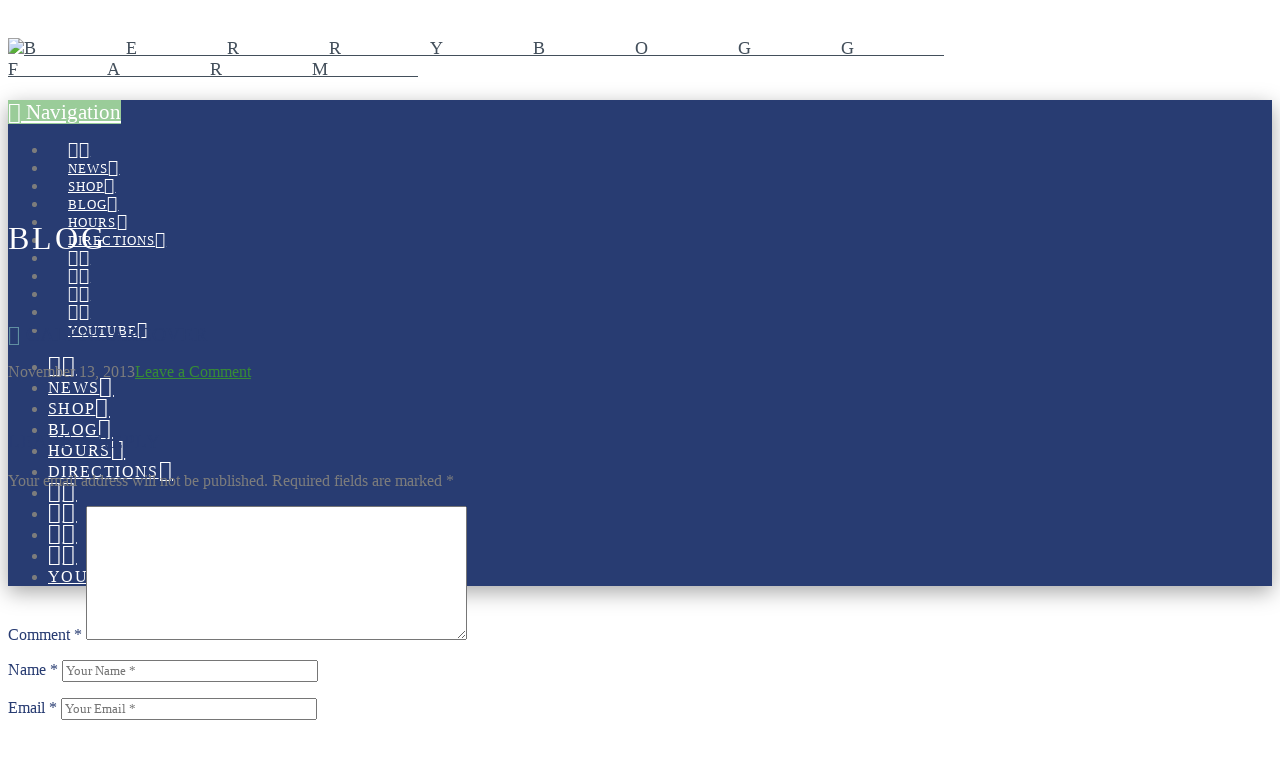

--- FILE ---
content_type: text/html; charset=UTF-8
request_url: https://berryboggfarm.com/holiday-open-house/calendarcover/
body_size: 18438
content:
<!DOCTYPE html>
<html class="no-js" lang="en-US">
<head>
<meta charset="UTF-8">
<meta name="viewport" content="width=device-width, initial-scale=1.0">
<link rel="pingback" href="https://berryboggfarm.com/xmlrpc.php">
<meta name='robots' content='index, follow, max-image-preview:large, max-snippet:-1, max-video-preview:-1' />
	<style>img:is([sizes="auto" i], [sizes^="auto," i]) { contain-intrinsic-size: 3000px 1500px }</style>
	
	<!-- This site is optimized with the Yoast SEO plugin v26.8 - https://yoast.com/product/yoast-seo-wordpress/ -->
	<title>calendarcover - Berrybogg Farm</title>
	<link rel="canonical" href="https://berryboggfarm.com/holiday-open-house/calendarcover/" />
	<meta property="og:locale" content="en_US" />
	<meta property="og:type" content="article" />
	<meta property="og:title" content="calendarcover - Berrybogg Farm" />
	<meta property="og:url" content="https://berryboggfarm.com/holiday-open-house/calendarcover/" />
	<meta property="og:site_name" content="Berrybogg Farm" />
	<meta property="og:image" content="https://berryboggfarm.com/holiday-open-house/calendarcover" />
	<meta property="og:image:width" content="3324" />
	<meta property="og:image:height" content="2208" />
	<meta property="og:image:type" content="image/jpeg" />
	<meta name="twitter:card" content="summary_large_image" />
	<script type="application/ld+json" class="yoast-schema-graph">{"@context":"https://schema.org","@graph":[{"@type":"WebPage","@id":"https://berryboggfarm.com/holiday-open-house/calendarcover/","url":"https://berryboggfarm.com/holiday-open-house/calendarcover/","name":"calendarcover - Berrybogg Farm","isPartOf":{"@id":"https://berryboggfarm.com/#website"},"primaryImageOfPage":{"@id":"https://berryboggfarm.com/holiday-open-house/calendarcover/#primaryimage"},"image":{"@id":"https://berryboggfarm.com/holiday-open-house/calendarcover/#primaryimage"},"thumbnailUrl":"https://berrybogg.wpenginepowered.com/wp-content/uploads/2013/11/calendarcover.jpg","datePublished":"2013-11-13T22:53:13+00:00","breadcrumb":{"@id":"https://berryboggfarm.com/holiday-open-house/calendarcover/#breadcrumb"},"inLanguage":"en-US","potentialAction":[{"@type":"ReadAction","target":["https://berryboggfarm.com/holiday-open-house/calendarcover/"]}]},{"@type":"ImageObject","inLanguage":"en-US","@id":"https://berryboggfarm.com/holiday-open-house/calendarcover/#primaryimage","url":"https://berrybogg.wpenginepowered.com/wp-content/uploads/2013/11/calendarcover.jpg","contentUrl":"https://berrybogg.wpenginepowered.com/wp-content/uploads/2013/11/calendarcover.jpg","width":3324,"height":2208},{"@type":"BreadcrumbList","@id":"https://berryboggfarm.com/holiday-open-house/calendarcover/#breadcrumb","itemListElement":[{"@type":"ListItem","position":1,"name":"Home","item":"https://berryboggfarm.com/"},{"@type":"ListItem","position":2,"name":"Holiday Open House","item":"https://berryboggfarm.com/holiday-open-house/"},{"@type":"ListItem","position":3,"name":"calendarcover"}]},{"@type":"WebSite","@id":"https://berryboggfarm.com/#website","url":"https://berryboggfarm.com/","name":"Berrybogg Farm","description":"Blueberry Picking NH","potentialAction":[{"@type":"SearchAction","target":{"@type":"EntryPoint","urlTemplate":"https://berryboggfarm.com/?s={search_term_string}"},"query-input":{"@type":"PropertyValueSpecification","valueRequired":true,"valueName":"search_term_string"}}],"inLanguage":"en-US"}]}</script>
	<!-- / Yoast SEO plugin. -->


<link rel="alternate" type="application/rss+xml" title="Berrybogg Farm &raquo; Feed" href="https://berryboggfarm.com/feed/" />
<link rel="alternate" type="application/rss+xml" title="Berrybogg Farm &raquo; Comments Feed" href="https://berryboggfarm.com/comments/feed/" />
<link rel="alternate" type="application/rss+xml" title="Berrybogg Farm &raquo; calendarcover Comments Feed" href="https://berryboggfarm.com/holiday-open-house/calendarcover/feed/" />
<script type="text/javascript">
/* <![CDATA[ */
window._wpemojiSettings = {"baseUrl":"https:\/\/s.w.org\/images\/core\/emoji\/16.0.1\/72x72\/","ext":".png","svgUrl":"https:\/\/s.w.org\/images\/core\/emoji\/16.0.1\/svg\/","svgExt":".svg","source":{"concatemoji":"https:\/\/berryboggfarm.com\/wp-includes\/js\/wp-emoji-release.min.js?ver=6.8.3"}};
/*! This file is auto-generated */
!function(s,n){var o,i,e;function c(e){try{var t={supportTests:e,timestamp:(new Date).valueOf()};sessionStorage.setItem(o,JSON.stringify(t))}catch(e){}}function p(e,t,n){e.clearRect(0,0,e.canvas.width,e.canvas.height),e.fillText(t,0,0);var t=new Uint32Array(e.getImageData(0,0,e.canvas.width,e.canvas.height).data),a=(e.clearRect(0,0,e.canvas.width,e.canvas.height),e.fillText(n,0,0),new Uint32Array(e.getImageData(0,0,e.canvas.width,e.canvas.height).data));return t.every(function(e,t){return e===a[t]})}function u(e,t){e.clearRect(0,0,e.canvas.width,e.canvas.height),e.fillText(t,0,0);for(var n=e.getImageData(16,16,1,1),a=0;a<n.data.length;a++)if(0!==n.data[a])return!1;return!0}function f(e,t,n,a){switch(t){case"flag":return n(e,"\ud83c\udff3\ufe0f\u200d\u26a7\ufe0f","\ud83c\udff3\ufe0f\u200b\u26a7\ufe0f")?!1:!n(e,"\ud83c\udde8\ud83c\uddf6","\ud83c\udde8\u200b\ud83c\uddf6")&&!n(e,"\ud83c\udff4\udb40\udc67\udb40\udc62\udb40\udc65\udb40\udc6e\udb40\udc67\udb40\udc7f","\ud83c\udff4\u200b\udb40\udc67\u200b\udb40\udc62\u200b\udb40\udc65\u200b\udb40\udc6e\u200b\udb40\udc67\u200b\udb40\udc7f");case"emoji":return!a(e,"\ud83e\udedf")}return!1}function g(e,t,n,a){var r="undefined"!=typeof WorkerGlobalScope&&self instanceof WorkerGlobalScope?new OffscreenCanvas(300,150):s.createElement("canvas"),o=r.getContext("2d",{willReadFrequently:!0}),i=(o.textBaseline="top",o.font="600 32px Arial",{});return e.forEach(function(e){i[e]=t(o,e,n,a)}),i}function t(e){var t=s.createElement("script");t.src=e,t.defer=!0,s.head.appendChild(t)}"undefined"!=typeof Promise&&(o="wpEmojiSettingsSupports",i=["flag","emoji"],n.supports={everything:!0,everythingExceptFlag:!0},e=new Promise(function(e){s.addEventListener("DOMContentLoaded",e,{once:!0})}),new Promise(function(t){var n=function(){try{var e=JSON.parse(sessionStorage.getItem(o));if("object"==typeof e&&"number"==typeof e.timestamp&&(new Date).valueOf()<e.timestamp+604800&&"object"==typeof e.supportTests)return e.supportTests}catch(e){}return null}();if(!n){if("undefined"!=typeof Worker&&"undefined"!=typeof OffscreenCanvas&&"undefined"!=typeof URL&&URL.createObjectURL&&"undefined"!=typeof Blob)try{var e="postMessage("+g.toString()+"("+[JSON.stringify(i),f.toString(),p.toString(),u.toString()].join(",")+"));",a=new Blob([e],{type:"text/javascript"}),r=new Worker(URL.createObjectURL(a),{name:"wpTestEmojiSupports"});return void(r.onmessage=function(e){c(n=e.data),r.terminate(),t(n)})}catch(e){}c(n=g(i,f,p,u))}t(n)}).then(function(e){for(var t in e)n.supports[t]=e[t],n.supports.everything=n.supports.everything&&n.supports[t],"flag"!==t&&(n.supports.everythingExceptFlag=n.supports.everythingExceptFlag&&n.supports[t]);n.supports.everythingExceptFlag=n.supports.everythingExceptFlag&&!n.supports.flag,n.DOMReady=!1,n.readyCallback=function(){n.DOMReady=!0}}).then(function(){return e}).then(function(){var e;n.supports.everything||(n.readyCallback(),(e=n.source||{}).concatemoji?t(e.concatemoji):e.wpemoji&&e.twemoji&&(t(e.twemoji),t(e.wpemoji)))}))}((window,document),window._wpemojiSettings);
/* ]]> */
</script>
<link rel='stylesheet' id='sbi_styles-css' href='https://berrybogg.wpenginepowered.com/wp-content/plugins/instagram-feed/css/sbi-styles.min.css?ver=6.10.0' type='text/css' media='all' />
<style id='wp-emoji-styles-inline-css' type='text/css'>

	img.wp-smiley, img.emoji {
		display: inline !important;
		border: none !important;
		box-shadow: none !important;
		height: 1em !important;
		width: 1em !important;
		margin: 0 0.07em !important;
		vertical-align: -0.1em !important;
		background: none !important;
		padding: 0 !important;
	}
</style>
<link rel='stylesheet' id='wp-block-library-css' href='https://berrybogg.wpenginepowered.com/wp-includes/css/dist/block-library/style.min.css?ver=6.8.3' type='text/css' media='all' />
<style id='wp-block-library-theme-inline-css' type='text/css'>
.wp-block-audio :where(figcaption){color:#555;font-size:13px;text-align:center}.is-dark-theme .wp-block-audio :where(figcaption){color:#ffffffa6}.wp-block-audio{margin:0 0 1em}.wp-block-code{border:1px solid #ccc;border-radius:4px;font-family:Menlo,Consolas,monaco,monospace;padding:.8em 1em}.wp-block-embed :where(figcaption){color:#555;font-size:13px;text-align:center}.is-dark-theme .wp-block-embed :where(figcaption){color:#ffffffa6}.wp-block-embed{margin:0 0 1em}.blocks-gallery-caption{color:#555;font-size:13px;text-align:center}.is-dark-theme .blocks-gallery-caption{color:#ffffffa6}:root :where(.wp-block-image figcaption){color:#555;font-size:13px;text-align:center}.is-dark-theme :root :where(.wp-block-image figcaption){color:#ffffffa6}.wp-block-image{margin:0 0 1em}.wp-block-pullquote{border-bottom:4px solid;border-top:4px solid;color:currentColor;margin-bottom:1.75em}.wp-block-pullquote cite,.wp-block-pullquote footer,.wp-block-pullquote__citation{color:currentColor;font-size:.8125em;font-style:normal;text-transform:uppercase}.wp-block-quote{border-left:.25em solid;margin:0 0 1.75em;padding-left:1em}.wp-block-quote cite,.wp-block-quote footer{color:currentColor;font-size:.8125em;font-style:normal;position:relative}.wp-block-quote:where(.has-text-align-right){border-left:none;border-right:.25em solid;padding-left:0;padding-right:1em}.wp-block-quote:where(.has-text-align-center){border:none;padding-left:0}.wp-block-quote.is-large,.wp-block-quote.is-style-large,.wp-block-quote:where(.is-style-plain){border:none}.wp-block-search .wp-block-search__label{font-weight:700}.wp-block-search__button{border:1px solid #ccc;padding:.375em .625em}:where(.wp-block-group.has-background){padding:1.25em 2.375em}.wp-block-separator.has-css-opacity{opacity:.4}.wp-block-separator{border:none;border-bottom:2px solid;margin-left:auto;margin-right:auto}.wp-block-separator.has-alpha-channel-opacity{opacity:1}.wp-block-separator:not(.is-style-wide):not(.is-style-dots){width:100px}.wp-block-separator.has-background:not(.is-style-dots){border-bottom:none;height:1px}.wp-block-separator.has-background:not(.is-style-wide):not(.is-style-dots){height:2px}.wp-block-table{margin:0 0 1em}.wp-block-table td,.wp-block-table th{word-break:normal}.wp-block-table :where(figcaption){color:#555;font-size:13px;text-align:center}.is-dark-theme .wp-block-table :where(figcaption){color:#ffffffa6}.wp-block-video :where(figcaption){color:#555;font-size:13px;text-align:center}.is-dark-theme .wp-block-video :where(figcaption){color:#ffffffa6}.wp-block-video{margin:0 0 1em}:root :where(.wp-block-template-part.has-background){margin-bottom:0;margin-top:0;padding:1.25em 2.375em}
</style>
<style id='classic-theme-styles-inline-css' type='text/css'>
/*! This file is auto-generated */
.wp-block-button__link{color:#fff;background-color:#32373c;border-radius:9999px;box-shadow:none;text-decoration:none;padding:calc(.667em + 2px) calc(1.333em + 2px);font-size:1.125em}.wp-block-file__button{background:#32373c;color:#fff;text-decoration:none}
</style>
<style id='global-styles-inline-css' type='text/css'>
:root{--wp--preset--aspect-ratio--square: 1;--wp--preset--aspect-ratio--4-3: 4/3;--wp--preset--aspect-ratio--3-4: 3/4;--wp--preset--aspect-ratio--3-2: 3/2;--wp--preset--aspect-ratio--2-3: 2/3;--wp--preset--aspect-ratio--16-9: 16/9;--wp--preset--aspect-ratio--9-16: 9/16;--wp--preset--color--black: #000000;--wp--preset--color--cyan-bluish-gray: #abb8c3;--wp--preset--color--white: #ffffff;--wp--preset--color--pale-pink: #f78da7;--wp--preset--color--vivid-red: #cf2e2e;--wp--preset--color--luminous-vivid-orange: #ff6900;--wp--preset--color--luminous-vivid-amber: #fcb900;--wp--preset--color--light-green-cyan: #7bdcb5;--wp--preset--color--vivid-green-cyan: #00d084;--wp--preset--color--pale-cyan-blue: #8ed1fc;--wp--preset--color--vivid-cyan-blue: #0693e3;--wp--preset--color--vivid-purple: #9b51e0;--wp--preset--gradient--vivid-cyan-blue-to-vivid-purple: linear-gradient(135deg,rgba(6,147,227,1) 0%,rgb(155,81,224) 100%);--wp--preset--gradient--light-green-cyan-to-vivid-green-cyan: linear-gradient(135deg,rgb(122,220,180) 0%,rgb(0,208,130) 100%);--wp--preset--gradient--luminous-vivid-amber-to-luminous-vivid-orange: linear-gradient(135deg,rgba(252,185,0,1) 0%,rgba(255,105,0,1) 100%);--wp--preset--gradient--luminous-vivid-orange-to-vivid-red: linear-gradient(135deg,rgba(255,105,0,1) 0%,rgb(207,46,46) 100%);--wp--preset--gradient--very-light-gray-to-cyan-bluish-gray: linear-gradient(135deg,rgb(238,238,238) 0%,rgb(169,184,195) 100%);--wp--preset--gradient--cool-to-warm-spectrum: linear-gradient(135deg,rgb(74,234,220) 0%,rgb(151,120,209) 20%,rgb(207,42,186) 40%,rgb(238,44,130) 60%,rgb(251,105,98) 80%,rgb(254,248,76) 100%);--wp--preset--gradient--blush-light-purple: linear-gradient(135deg,rgb(255,206,236) 0%,rgb(152,150,240) 100%);--wp--preset--gradient--blush-bordeaux: linear-gradient(135deg,rgb(254,205,165) 0%,rgb(254,45,45) 50%,rgb(107,0,62) 100%);--wp--preset--gradient--luminous-dusk: linear-gradient(135deg,rgb(255,203,112) 0%,rgb(199,81,192) 50%,rgb(65,88,208) 100%);--wp--preset--gradient--pale-ocean: linear-gradient(135deg,rgb(255,245,203) 0%,rgb(182,227,212) 50%,rgb(51,167,181) 100%);--wp--preset--gradient--electric-grass: linear-gradient(135deg,rgb(202,248,128) 0%,rgb(113,206,126) 100%);--wp--preset--gradient--midnight: linear-gradient(135deg,rgb(2,3,129) 0%,rgb(40,116,252) 100%);--wp--preset--font-size--small: 13px;--wp--preset--font-size--medium: 20px;--wp--preset--font-size--large: 36px;--wp--preset--font-size--x-large: 42px;--wp--preset--spacing--20: 0.44rem;--wp--preset--spacing--30: 0.67rem;--wp--preset--spacing--40: 1rem;--wp--preset--spacing--50: 1.5rem;--wp--preset--spacing--60: 2.25rem;--wp--preset--spacing--70: 3.38rem;--wp--preset--spacing--80: 5.06rem;--wp--preset--shadow--natural: 6px 6px 9px rgba(0, 0, 0, 0.2);--wp--preset--shadow--deep: 12px 12px 50px rgba(0, 0, 0, 0.4);--wp--preset--shadow--sharp: 6px 6px 0px rgba(0, 0, 0, 0.2);--wp--preset--shadow--outlined: 6px 6px 0px -3px rgba(255, 255, 255, 1), 6px 6px rgba(0, 0, 0, 1);--wp--preset--shadow--crisp: 6px 6px 0px rgba(0, 0, 0, 1);}:where(.is-layout-flex){gap: 0.5em;}:where(.is-layout-grid){gap: 0.5em;}body .is-layout-flex{display: flex;}.is-layout-flex{flex-wrap: wrap;align-items: center;}.is-layout-flex > :is(*, div){margin: 0;}body .is-layout-grid{display: grid;}.is-layout-grid > :is(*, div){margin: 0;}:where(.wp-block-columns.is-layout-flex){gap: 2em;}:where(.wp-block-columns.is-layout-grid){gap: 2em;}:where(.wp-block-post-template.is-layout-flex){gap: 1.25em;}:where(.wp-block-post-template.is-layout-grid){gap: 1.25em;}.has-black-color{color: var(--wp--preset--color--black) !important;}.has-cyan-bluish-gray-color{color: var(--wp--preset--color--cyan-bluish-gray) !important;}.has-white-color{color: var(--wp--preset--color--white) !important;}.has-pale-pink-color{color: var(--wp--preset--color--pale-pink) !important;}.has-vivid-red-color{color: var(--wp--preset--color--vivid-red) !important;}.has-luminous-vivid-orange-color{color: var(--wp--preset--color--luminous-vivid-orange) !important;}.has-luminous-vivid-amber-color{color: var(--wp--preset--color--luminous-vivid-amber) !important;}.has-light-green-cyan-color{color: var(--wp--preset--color--light-green-cyan) !important;}.has-vivid-green-cyan-color{color: var(--wp--preset--color--vivid-green-cyan) !important;}.has-pale-cyan-blue-color{color: var(--wp--preset--color--pale-cyan-blue) !important;}.has-vivid-cyan-blue-color{color: var(--wp--preset--color--vivid-cyan-blue) !important;}.has-vivid-purple-color{color: var(--wp--preset--color--vivid-purple) !important;}.has-black-background-color{background-color: var(--wp--preset--color--black) !important;}.has-cyan-bluish-gray-background-color{background-color: var(--wp--preset--color--cyan-bluish-gray) !important;}.has-white-background-color{background-color: var(--wp--preset--color--white) !important;}.has-pale-pink-background-color{background-color: var(--wp--preset--color--pale-pink) !important;}.has-vivid-red-background-color{background-color: var(--wp--preset--color--vivid-red) !important;}.has-luminous-vivid-orange-background-color{background-color: var(--wp--preset--color--luminous-vivid-orange) !important;}.has-luminous-vivid-amber-background-color{background-color: var(--wp--preset--color--luminous-vivid-amber) !important;}.has-light-green-cyan-background-color{background-color: var(--wp--preset--color--light-green-cyan) !important;}.has-vivid-green-cyan-background-color{background-color: var(--wp--preset--color--vivid-green-cyan) !important;}.has-pale-cyan-blue-background-color{background-color: var(--wp--preset--color--pale-cyan-blue) !important;}.has-vivid-cyan-blue-background-color{background-color: var(--wp--preset--color--vivid-cyan-blue) !important;}.has-vivid-purple-background-color{background-color: var(--wp--preset--color--vivid-purple) !important;}.has-black-border-color{border-color: var(--wp--preset--color--black) !important;}.has-cyan-bluish-gray-border-color{border-color: var(--wp--preset--color--cyan-bluish-gray) !important;}.has-white-border-color{border-color: var(--wp--preset--color--white) !important;}.has-pale-pink-border-color{border-color: var(--wp--preset--color--pale-pink) !important;}.has-vivid-red-border-color{border-color: var(--wp--preset--color--vivid-red) !important;}.has-luminous-vivid-orange-border-color{border-color: var(--wp--preset--color--luminous-vivid-orange) !important;}.has-luminous-vivid-amber-border-color{border-color: var(--wp--preset--color--luminous-vivid-amber) !important;}.has-light-green-cyan-border-color{border-color: var(--wp--preset--color--light-green-cyan) !important;}.has-vivid-green-cyan-border-color{border-color: var(--wp--preset--color--vivid-green-cyan) !important;}.has-pale-cyan-blue-border-color{border-color: var(--wp--preset--color--pale-cyan-blue) !important;}.has-vivid-cyan-blue-border-color{border-color: var(--wp--preset--color--vivid-cyan-blue) !important;}.has-vivid-purple-border-color{border-color: var(--wp--preset--color--vivid-purple) !important;}.has-vivid-cyan-blue-to-vivid-purple-gradient-background{background: var(--wp--preset--gradient--vivid-cyan-blue-to-vivid-purple) !important;}.has-light-green-cyan-to-vivid-green-cyan-gradient-background{background: var(--wp--preset--gradient--light-green-cyan-to-vivid-green-cyan) !important;}.has-luminous-vivid-amber-to-luminous-vivid-orange-gradient-background{background: var(--wp--preset--gradient--luminous-vivid-amber-to-luminous-vivid-orange) !important;}.has-luminous-vivid-orange-to-vivid-red-gradient-background{background: var(--wp--preset--gradient--luminous-vivid-orange-to-vivid-red) !important;}.has-very-light-gray-to-cyan-bluish-gray-gradient-background{background: var(--wp--preset--gradient--very-light-gray-to-cyan-bluish-gray) !important;}.has-cool-to-warm-spectrum-gradient-background{background: var(--wp--preset--gradient--cool-to-warm-spectrum) !important;}.has-blush-light-purple-gradient-background{background: var(--wp--preset--gradient--blush-light-purple) !important;}.has-blush-bordeaux-gradient-background{background: var(--wp--preset--gradient--blush-bordeaux) !important;}.has-luminous-dusk-gradient-background{background: var(--wp--preset--gradient--luminous-dusk) !important;}.has-pale-ocean-gradient-background{background: var(--wp--preset--gradient--pale-ocean) !important;}.has-electric-grass-gradient-background{background: var(--wp--preset--gradient--electric-grass) !important;}.has-midnight-gradient-background{background: var(--wp--preset--gradient--midnight) !important;}.has-small-font-size{font-size: var(--wp--preset--font-size--small) !important;}.has-medium-font-size{font-size: var(--wp--preset--font-size--medium) !important;}.has-large-font-size{font-size: var(--wp--preset--font-size--large) !important;}.has-x-large-font-size{font-size: var(--wp--preset--font-size--x-large) !important;}
:where(.wp-block-post-template.is-layout-flex){gap: 1.25em;}:where(.wp-block-post-template.is-layout-grid){gap: 1.25em;}
:where(.wp-block-columns.is-layout-flex){gap: 2em;}:where(.wp-block-columns.is-layout-grid){gap: 2em;}
:root :where(.wp-block-pullquote){font-size: 1.5em;line-height: 1.6;}
</style>
<link rel='stylesheet' id='menu-image-css' href='https://berrybogg.wpenginepowered.com/wp-content/plugins/menu-image/includes/css/menu-image.css?ver=3.13' type='text/css' media='all' />
<link rel='stylesheet' id='dashicons-css' href='https://berrybogg.wpenginepowered.com/wp-includes/css/dashicons.min.css?ver=6.8.3' type='text/css' media='all' />
<link rel='stylesheet' id='x-stack-css' href='https://berrybogg.wpenginepowered.com/wp-content/themes/x/framework/dist/css/site/stacks/renew.css?ver=10.7.12' type='text/css' media='all' />
<link rel='stylesheet' id='x-child-css' href='https://berrybogg.wpenginepowered.com/wp-content/themes/x-child/style.css?ver=10.7.12' type='text/css' media='all' />
<style id='cs-inline-css' type='text/css'>
@media (min-width:1200px){.x-hide-xl{display:none !important;}}@media (min-width:979px) and (max-width:1199px){.x-hide-lg{display:none !important;}}@media (min-width:767px) and (max-width:978px){.x-hide-md{display:none !important;}}@media (min-width:480px) and (max-width:766px){.x-hide-sm{display:none !important;}}@media (max-width:479px){.x-hide-xs{display:none !important;}} a,h1 a:hover,h2 a:hover,h3 a:hover,h4 a:hover,h5 a:hover,h6 a:hover,.x-comment-time:hover,#reply-title small a,.comment-reply-link:hover,.x-comment-author a:hover,.x-recent-posts a:hover .h-recent-posts{color:rgb(55,140,54);}a:hover,#reply-title small a:hover{color:#283c72;}.entry-title i,.entry-title svg{color:#6190a2;}a.x-img-thumbnail:hover,li.bypostauthor > article.comment{border-color:rgb(55,140,54);}.flex-direction-nav a,.flex-control-nav a:hover,.flex-control-nav a.flex-active,.x-dropcap,.x-skill-bar .bar,.x-pricing-column.featured h2,.h-comments-title small,.x-pagination a:hover,.woocommerce-pagination a:hover,.x-entry-share .x-share:hover,.entry-thumb,.widget_tag_cloud .tagcloud a:hover,.widget_product_tag_cloud .tagcloud a:hover,.x-highlight,.x-recent-posts .x-recent-posts-img:after,.x-portfolio-filters{background-color:rgb(55,140,54);}.x-portfolio-filters:hover{background-color:#283c72;}.x-main{width:calc(72% - 3.20197%);}.x-sidebar{width:calc(100% - 3.20197% - 72%);}.h-landmark{font-weight:inherit;}.x-comment-author a{color:#7c7c7c;}.x-comment-author a,.comment-form-author label,.comment-form-email label,.comment-form-url label,.comment-form-rating label,.comment-form-comment label,.widget_calendar #wp-calendar caption,.widget_calendar #wp-calendar th,.x-accordion-heading .x-accordion-toggle,.x-nav-tabs > li > a:hover,.x-nav-tabs > .active > a,.x-nav-tabs > .active > a:hover{color:#283c72;}.widget_calendar #wp-calendar th{border-bottom-color:#283c72;}.x-pagination span.current,.woocommerce-pagination span[aria-current],.x-portfolio-filters-menu,.widget_tag_cloud .tagcloud a,.h-feature-headline span i,.widget_price_filter .ui-slider .ui-slider-handle{background-color:#283c72;}@media (max-width:978.98px){}html{font-size:16px;}@media (min-width:479px){html{font-size:16px;}}@media (min-width:766px){html{font-size:16px;}}@media (min-width:978px){html{font-size:16px;}}@media (min-width:1199px){html{font-size:16px;}}body{font-style:normal;font-weight:inherit;color:#7c7c7c;background:#ffffff;}.w-b{font-weight:inherit !important;}h1,h2,h3,h4,h5,h6,.h1,.h2,.h3,.h4,.h5,.h6,.x-text-headline{font-family:inherit;font-style:normal;font-weight:inherit;text-transform:uppercase;}h1,.h1{letter-spacing:0.035em;}h2,.h2{letter-spacing:0.035em;}h3,.h3{letter-spacing:0.035em;}h4,.h4{letter-spacing:0.035em;}h5,.h5{letter-spacing:0.035em;}h6,.h6{letter-spacing:0.035em;}.w-h{font-weight:inherit !important;}.x-container.width{width:90%;}.x-container.max{max-width:1170px;}.x-bar-content.x-container.width{flex-basis:90%;}.x-main.full{float:none;clear:both;display:block;width:auto;}@media (max-width:978.98px){.x-main.full,.x-main.left,.x-main.right,.x-sidebar.left,.x-sidebar.right{float:none;display:block;width:auto !important;}}.entry-header,.entry-content{font-size:1rem;}body,input,button,select,textarea{font-family:inherit;}h1,h2,h3,h4,h5,h6,.h1,.h2,.h3,.h4,.h5,.h6,h1 a,h2 a,h3 a,h4 a,h5 a,h6 a,.h1 a,.h2 a,.h3 a,.h4 a,.h5 a,.h6 a,blockquote{color:#283c72;}.cfc-h-tx{color:#283c72 !important;}.cfc-h-bd{border-color:#283c72 !important;}.cfc-h-bg{background-color:#283c72 !important;}.cfc-b-tx{color:#7c7c7c !important;}.cfc-b-bd{border-color:#7c7c7c !important;}.cfc-b-bg{background-color:#7c7c7c !important;}.x-btn,.button,[type="submit"]{color:rgb(55,140,54);border-color:rgb(55,140,54);background-color:#ff2a13;border-width:3px;text-transform:uppercase;background-color:transparent;}.x-btn:hover,.button:hover,[type="submit"]:hover{color:#283c72;border-color:#283c72;background-color:#ef2201;border-width:3px;text-transform:uppercase;background-color:transparent;}.x-btn.x-btn-real,.x-btn.x-btn-real:hover{margin-bottom:0.25em;text-shadow:0 0.075em 0.075em rgba(0,0,0,0.65);}.x-btn.x-btn-real{box-shadow:0 0.25em 0 0 #a71000,0 4px 9px rgba(0,0,0,0.75);}.x-btn.x-btn-real:hover{box-shadow:0 0.25em 0 0 #a71000,0 4px 9px rgba(0,0,0,0.75);}.x-btn.x-btn-flat,.x-btn.x-btn-flat:hover{margin-bottom:0;text-shadow:0 0.075em 0.075em rgba(0,0,0,0.65);box-shadow:none;}.x-btn.x-btn-transparent,.x-btn.x-btn-transparent:hover{margin-bottom:0;border-width:3px;text-shadow:none;text-transform:uppercase;background-color:transparent;box-shadow:none;}.x-topbar .p-info,.x-topbar .p-info a,.x-topbar .x-social-global a{color:#ffffff;}.x-topbar .p-info a:hover{color:#ffffff;}.x-topbar{background-color:#434f5b;}.x-logobar{background-color:#ffffff;}.x-navbar .desktop .x-nav > li:before{padding-top:32px;}.x-navbar .desktop .x-nav > li > a,.x-navbar .desktop .sub-menu li > a,.x-navbar .mobile .x-nav li a{color:hsl(0,0%,100%);}.x-navbar .desktop .x-nav > li > a:hover,.x-navbar .desktop .x-nav > .x-active > a,.x-navbar .desktop .x-nav > .current-menu-item > a,.x-navbar .desktop .sub-menu li > a:hover,.x-navbar .desktop .sub-menu li.x-active > a,.x-navbar .desktop .sub-menu li.current-menu-item > a,.x-navbar .desktop .x-nav .x-megamenu > .sub-menu > li > a,.x-navbar .mobile .x-nav li > a:hover,.x-navbar .mobile .x-nav li.x-active > a,.x-navbar .mobile .x-nav li.current-menu-item > a{color:#9acc99;}.x-btn-navbar,.x-btn-navbar:hover{color:#ffffff;}.x-navbar .desktop .sub-menu li:before,.x-navbar .desktop .sub-menu li:after{background-color:hsl(0,0%,100%);}.x-navbar,.x-navbar .sub-menu{background-color:#ffffff !important;}.x-btn-navbar,.x-btn-navbar.collapsed:hover{background-color:#6190a2;}.x-btn-navbar.collapsed{background-color:#434f5b;}.x-navbar .desktop .x-nav > li > a:hover > span,.x-navbar .desktop .x-nav > li.x-active > a > span,.x-navbar .desktop .x-nav > li.current-menu-item > a > span{box-shadow:0 2px 0 0 #9acc99;}.x-navbar .desktop .x-nav > li > a{height:75px;padding-top:32px;}.x-navbar .desktop .x-nav > li ul{top:75px;}.x-colophon.bottom{background-color:#2b323a;}.x-colophon.bottom,.x-colophon.bottom a,.x-colophon.bottom .x-social-global a{color:#ffffff;}body.x-navbar-fixed-top-active .x-navbar-wrap{height:75px;}.x-navbar-inner{min-height:75px;}.x-logobar-inner{padding-top:30px;padding-bottom:20px;}.x-brand{font-family:inherit;font-size:18px;font-style:normal;font-weight:inherit;letter-spacing:5em;text-transform:uppercase;color:#434f5b;}.x-brand:hover,.x-brand:focus{color:#434f5b;}.x-brand img{width:calc(400px / 2);}.x-navbar .x-nav-wrap .x-nav > li > a{font-family:inherit;font-style:normal;font-weight:inherit;letter-spacing:0.085em;text-transform:uppercase;}.x-navbar .desktop .x-nav > li > a{font-size:13px;}.x-navbar .desktop .x-nav > li > a:not(.x-btn-navbar-woocommerce){padding-left:20px;padding-right:20px;}.x-navbar .desktop .x-nav > li > a > span{margin-right:-0.085em;}.x-btn-navbar{margin-top:16px;}.x-btn-navbar,.x-btn-navbar.collapsed{font-size:21px;}@media (max-width:979px){body.x-navbar-fixed-top-active .x-navbar-wrap{height:auto;}.x-widgetbar{left:0;right:0;}}.x-colophon.bottom{background-color:#2b323a;}.x-colophon.bottom,.x-colophon.bottom a,.x-colophon.bottom .x-social-global a{color:#ffffff;}.bg .mejs-container,.x-video .mejs-container{position:unset !important;} @font-face{font-family:'FontAwesomePro';font-style:normal;font-weight:900;font-display:block;src:url('https://berrybogg.wpenginepowered.com/wp-content/plugins/cornerstone/assets/fonts/fa-solid-900.woff2?ver=6.7.2') format('woff2'),url('https://berrybogg.wpenginepowered.com/wp-content/plugins/cornerstone/assets/fonts/fa-solid-900.ttf?ver=6.7.2') format('truetype');}[data-x-fa-pro-icon]{font-family:"FontAwesomePro" !important;}[data-x-fa-pro-icon]:before{content:attr(data-x-fa-pro-icon);}[data-x-icon],[data-x-icon-o],[data-x-icon-l],[data-x-icon-s],[data-x-icon-b],[data-x-icon-sr],[data-x-icon-ss],[data-x-icon-sl],[data-x-fa-pro-icon],[class*="cs-fa-"]{display:inline-flex;font-style:normal;font-weight:400;text-decoration:inherit;text-rendering:auto;-webkit-font-smoothing:antialiased;-moz-osx-font-smoothing:grayscale;}[data-x-icon].left,[data-x-icon-o].left,[data-x-icon-l].left,[data-x-icon-s].left,[data-x-icon-b].left,[data-x-icon-sr].left,[data-x-icon-ss].left,[data-x-icon-sl].left,[data-x-fa-pro-icon].left,[class*="cs-fa-"].left{margin-right:0.5em;}[data-x-icon].right,[data-x-icon-o].right,[data-x-icon-l].right,[data-x-icon-s].right,[data-x-icon-b].right,[data-x-icon-sr].right,[data-x-icon-ss].right,[data-x-icon-sl].right,[data-x-fa-pro-icon].right,[class*="cs-fa-"].right{margin-left:0.5em;}[data-x-icon]:before,[data-x-icon-o]:before,[data-x-icon-l]:before,[data-x-icon-s]:before,[data-x-icon-b]:before,[data-x-icon-sr]:before,[data-x-icon-ss]:before,[data-x-icon-sl]:before,[data-x-fa-pro-icon]:before,[class*="cs-fa-"]:before{line-height:1;}@font-face{font-family:'FontAwesome';font-style:normal;font-weight:900;font-display:block;src:url('https://berrybogg.wpenginepowered.com/wp-content/plugins/cornerstone/assets/fonts/fa-solid-900.woff2?ver=6.7.2') format('woff2'),url('https://berrybogg.wpenginepowered.com/wp-content/plugins/cornerstone/assets/fonts/fa-solid-900.ttf?ver=6.7.2') format('truetype');}[data-x-icon],[data-x-icon-s],[data-x-icon][class*="cs-fa-"]{font-family:"FontAwesome" !important;font-weight:900;}[data-x-icon]:before,[data-x-icon][class*="cs-fa-"]:before{content:attr(data-x-icon);}[data-x-icon-s]:before{content:attr(data-x-icon-s);}@font-face{font-family:'FontAwesomeRegular';font-style:normal;font-weight:400;font-display:block;src:url('https://berrybogg.wpenginepowered.com/wp-content/plugins/cornerstone/assets/fonts/fa-regular-400.woff2?ver=6.7.2') format('woff2'),url('https://berrybogg.wpenginepowered.com/wp-content/plugins/cornerstone/assets/fonts/fa-regular-400.ttf?ver=6.7.2') format('truetype');}@font-face{font-family:'FontAwesomePro';font-style:normal;font-weight:400;font-display:block;src:url('https://berrybogg.wpenginepowered.com/wp-content/plugins/cornerstone/assets/fonts/fa-regular-400.woff2?ver=6.7.2') format('woff2'),url('https://berrybogg.wpenginepowered.com/wp-content/plugins/cornerstone/assets/fonts/fa-regular-400.ttf?ver=6.7.2') format('truetype');}[data-x-icon-o]{font-family:"FontAwesomeRegular" !important;}[data-x-icon-o]:before{content:attr(data-x-icon-o);}@font-face{font-family:'FontAwesomeLight';font-style:normal;font-weight:300;font-display:block;src:url('https://berrybogg.wpenginepowered.com/wp-content/plugins/cornerstone/assets/fonts/fa-light-300.woff2?ver=6.7.2') format('woff2'),url('https://berrybogg.wpenginepowered.com/wp-content/plugins/cornerstone/assets/fonts/fa-light-300.ttf?ver=6.7.2') format('truetype');}@font-face{font-family:'FontAwesomePro';font-style:normal;font-weight:300;font-display:block;src:url('https://berrybogg.wpenginepowered.com/wp-content/plugins/cornerstone/assets/fonts/fa-light-300.woff2?ver=6.7.2') format('woff2'),url('https://berrybogg.wpenginepowered.com/wp-content/plugins/cornerstone/assets/fonts/fa-light-300.ttf?ver=6.7.2') format('truetype');}[data-x-icon-l]{font-family:"FontAwesomeLight" !important;font-weight:300;}[data-x-icon-l]:before{content:attr(data-x-icon-l);}@font-face{font-family:'FontAwesomeBrands';font-style:normal;font-weight:normal;font-display:block;src:url('https://berrybogg.wpenginepowered.com/wp-content/plugins/cornerstone/assets/fonts/fa-brands-400.woff2?ver=6.7.2') format('woff2'),url('https://berrybogg.wpenginepowered.com/wp-content/plugins/cornerstone/assets/fonts/fa-brands-400.ttf?ver=6.7.2') format('truetype');}[data-x-icon-b]{font-family:"FontAwesomeBrands" !important;}[data-x-icon-b]:before{content:attr(data-x-icon-b);}.widget.widget_rss li .rsswidget:before{content:"\f35d";padding-right:0.4em;font-family:"FontAwesome";} h4,.h4{font-size:150%}h5,.h5{font-size:125%}.x-btn-alt-light{color:#fff;border-color:#fff;}.x-btn-alt-light:hover{color:rgba(255,255,255,0.75);border-color:rgba(255,255,255,0.75);}.x-btn-alt-dark{color:#434f5b;border-color:#434f5b;}.x-btn-alt-dark:hover{color:rgba(67,79,91,0.75);border-color:rgba(67,79,91,0.75);}.x-topbar .p-info{letter-spacing:0;}.x-header-landmark{padding:45px 0;border-color:#e4e1d0;background-color:#e4e1d0;}.x-header-landmark h1.h-landmark{font-size:200%;letter-spacing:3px;}.entry-title{font-size:125%;}.h-widget{font-size:112%;}.promo-custom{margin:0 auto;max-width:275px;}.promo-custom h4{margin:0;font-size:1.15em;}.promo-custom p{margin:0.75em 0 1.15em;font-size:0.85em;}.promo-custom p:last-child{margin-bottom:0;}footer p,footer h4{color:#9d9d9d;}footer a{color:#fff;}footer a:hover{color:#6190a2;}footer .footer-services{font-size:16px;letter-spacing:0;color:#fff;}footer .footer-credit{font-family:\"Montserrat\",sans-serif;}.x-topbar .p-info,.x-topbar .p-info a{font-size:15px!important;}.x-topbar{background-color:#9acc99;}p.p-info a {color:#283c72 !important;}p.p-info a:hover {color:#283c72 !important;}.x-navbar{background-color:#283c72!important;}.x-navbar{-webkit-box-shadow:0px 6px 20px 0px rgba(0,0,0,0.35);-moz-box-shadow:0px 6px 20px 0px rgba(0,0,0,0.35);box-shadow:0px 6px 20px 0px rgba(0,0,0,0.35);}.x-colophon.bottom{background-image:url("https://berrybogg.wpenginepowered.com/wp-content/uploads/2016/07/footer-bg.jpg");background-position:TOP center;}.x-recent-posts .x-recent-posts-img:before{display:none;}.x-recent-posts .x-recent-posts-img:after{background-color:rgba(40,60,114,0.4);}a.entry-thumb:hover img{opacity:0.5;filter:alpha(opacity=5);zoom:1;}.entry-thumb:before{content:'';}.entry-thumb{background-color:#283c72;}.x-recent-posts-img:before,.entry-thumb:before{content:"" !important;display:none;}div.wpcf7 .screen-reader-response{position:absolute;overflow:hidden;clip:rect(1px,1px,1px,1px);height:1px;width:1px;margin:0;padding:0;border:0;}span[role="alert"]{color:red !important;font-weight:bold;}.x-recent-posts .h-recent-posts,.x-recent-posts .x-recent-posts-date {white-space:initial;}.single-post .entry-featured{display:none;}.p-meta > span:nth-child(1){display:none;}.x-sidebar .widget{margin-top:75px;}.x-flexslider .x-slides img{margin-bottom:0 !important;}.x-breadcrumbs > a{color:#000000;}.x-breadcrumbs .current{color:#fff;}.x-breadcrumbs a:hover{color:#283c72;}h1.h-landmark,.h-landmark.entry-title{color:#fff;}.x-header-landmark{background-image:url('https://berrybogg.wpenginepowered.com/wp-content/uploads/2016/07/latest-conditions-bg.jpg');background-color:#283c72;}::-moz-selection{background-color:#283c72;color:#fff;}::selection{background-color:#283c72;color:#fff;}.entry-footer a {color:#283c72;}footer.entry-footer.cf a:hover{color:#378c36;}.ngg-gallery-thumbnail img:hover{background-color:#283c72 !important;}.x-btn-navbar.collapsed{background-color:#9acc99;}.x-btn-navbar.collapsed:hover{background-color:#9acc99;}.x-btn-navbar{background-color:#283c72;}.x-btn-navbar:hover{background-color:#283c72;}.my-custom-link1{color:#283c72;}.my-custom-link1:hover{color:#9acc99;}.my-custom-link2{color:#283c72;}.my-custom-link2:hover{color:#283c72;}.my-custom-link3{color:#9acc99;}.my-custom-link3:hover{color:#ffffff;}.green-link{color:#9acc99;}.green-link:hover{color:#9acc99;}.green-to-white{color:#27ed00;border-color:#27ed00;}.green-to-white:hover{color:#ffffff;border-color:#ffffff;}.blue-to-white{color:#283c72;border-color:#283c72;}.blue-to-white:hover{color:#ffffff;border-color:#ffffff;}.white-to-black{color:#ffffff;border-color:#ffffff;}.white-to-black:hover{color:#000000;border-color:#000000;}h1,h2,h3,h4,h5,h6,.h1,.h2,.h3,.h4,.h5,.h6{margin-top:0px !important;padding-top:0px !important;}.x-logobar{background-image:url('http://berrybogg.wpenginepowered.com/wp-content/uploads/2016/07/top-bg.jpg');background-position:top;}.menu-item a i{font-size:1.3em;}.x-sidebar{background-color:#e9ebf1;padding:20px;}@media (max-width:580px){h1,h2,h3,h4,h5,h6,.h1,.h2,.h3,.h4,.h5,.h6{font-size:29px;}}body{-webkit-font-smoothing:subpixel-antialiased;}
</style>
<script type="text/javascript" src="https://berrybogg.wpenginepowered.com/wp-includes/js/jquery/jquery.min.js?ver=3.7.1" id="jquery-core-js"></script>
<script type="text/javascript" src="https://berrybogg.wpenginepowered.com/wp-includes/js/jquery/jquery-migrate.min.js?ver=3.4.1" id="jquery-migrate-js"></script>
<link rel="https://api.w.org/" href="https://berryboggfarm.com/wp-json/" /><link rel="alternate" title="JSON" type="application/json" href="https://berryboggfarm.com/wp-json/wp/v2/media/257" /><link rel='shortlink' href='https://berryboggfarm.com/?p=257' />
<link rel="alternate" title="oEmbed (JSON)" type="application/json+oembed" href="https://berryboggfarm.com/wp-json/oembed/1.0/embed?url=https%3A%2F%2Fberryboggfarm.com%2Fholiday-open-house%2Fcalendarcover%2F" />
<link rel="alternate" title="oEmbed (XML)" type="text/xml+oembed" href="https://berryboggfarm.com/wp-json/oembed/1.0/embed?url=https%3A%2F%2Fberryboggfarm.com%2Fholiday-open-house%2Fcalendarcover%2F&#038;format=xml" />
<link rel="apple-touch-icon" sizes="180x180" href="https://berrybogg.wpenginepowered.com/wp-content/uploads/fbrfg/apple-touch-icon.png?v=E66GpxeoYW">
<link rel="icon" type="image/png" href="https://berrybogg.wpenginepowered.com/wp-content/uploads/fbrfg/favicon-32x32.png?v=E66GpxeoYW" sizes="32x32">
<link rel="icon" type="image/png" href="https://berrybogg.wpenginepowered.com/wp-content/uploads/fbrfg/favicon-16x16.png?v=E66GpxeoYW" sizes="16x16">
<link rel="manifest" href="https://berrybogg.wpenginepowered.com/wp-content/uploads/fbrfg/manifest.json?v=E66GpxeoYW">
<link rel="mask-icon" href="https://berrybogg.wpenginepowered.com/wp-content/uploads/fbrfg/safari-pinned-tab.svg?v=E66GpxeoYW" color="#808485">
<link rel="shortcut icon" href="https://berrybogg.wpenginepowered.com/wp-content/uploads/fbrfg/favicon.ico?v=E66GpxeoYW">
<meta name="msapplication-config" content="/wp-content/uploads/fbrfg/browserconfig.xml?v=E66GpxeoYW">
<meta name="theme-color" content="#ffffff"><meta name="generator" content="Powered by Slider Revolution 6.7.40 - responsive, Mobile-Friendly Slider Plugin for WordPress with comfortable drag and drop interface." />
<script>function setREVStartSize(e){
			//window.requestAnimationFrame(function() {
				window.RSIW = window.RSIW===undefined ? window.innerWidth : window.RSIW;
				window.RSIH = window.RSIH===undefined ? window.innerHeight : window.RSIH;
				try {
					var pw = document.getElementById(e.c).parentNode.offsetWidth,
						newh;
					pw = pw===0 || isNaN(pw) || (e.l=="fullwidth" || e.layout=="fullwidth") ? window.RSIW : pw;
					e.tabw = e.tabw===undefined ? 0 : parseInt(e.tabw);
					e.thumbw = e.thumbw===undefined ? 0 : parseInt(e.thumbw);
					e.tabh = e.tabh===undefined ? 0 : parseInt(e.tabh);
					e.thumbh = e.thumbh===undefined ? 0 : parseInt(e.thumbh);
					e.tabhide = e.tabhide===undefined ? 0 : parseInt(e.tabhide);
					e.thumbhide = e.thumbhide===undefined ? 0 : parseInt(e.thumbhide);
					e.mh = e.mh===undefined || e.mh=="" || e.mh==="auto" ? 0 : parseInt(e.mh,0);
					if(e.layout==="fullscreen" || e.l==="fullscreen")
						newh = Math.max(e.mh,window.RSIH);
					else{
						e.gw = Array.isArray(e.gw) ? e.gw : [e.gw];
						for (var i in e.rl) if (e.gw[i]===undefined || e.gw[i]===0) e.gw[i] = e.gw[i-1];
						e.gh = e.el===undefined || e.el==="" || (Array.isArray(e.el) && e.el.length==0)? e.gh : e.el;
						e.gh = Array.isArray(e.gh) ? e.gh : [e.gh];
						for (var i in e.rl) if (e.gh[i]===undefined || e.gh[i]===0) e.gh[i] = e.gh[i-1];
											
						var nl = new Array(e.rl.length),
							ix = 0,
							sl;
						e.tabw = e.tabhide>=pw ? 0 : e.tabw;
						e.thumbw = e.thumbhide>=pw ? 0 : e.thumbw;
						e.tabh = e.tabhide>=pw ? 0 : e.tabh;
						e.thumbh = e.thumbhide>=pw ? 0 : e.thumbh;
						for (var i in e.rl) nl[i] = e.rl[i]<window.RSIW ? 0 : e.rl[i];
						sl = nl[0];
						for (var i in nl) if (sl>nl[i] && nl[i]>0) { sl = nl[i]; ix=i;}
						var m = pw>(e.gw[ix]+e.tabw+e.thumbw) ? 1 : (pw-(e.tabw+e.thumbw)) / (e.gw[ix]);
						newh =  (e.gh[ix] * m) + (e.tabh + e.thumbh);
					}
					var el = document.getElementById(e.c);
					if (el!==null && el) el.style.height = newh+"px";
					el = document.getElementById(e.c+"_wrapper");
					if (el!==null && el) {
						el.style.height = newh+"px";
						el.style.display = "block";
					}
				} catch(e){
					console.log("Failure at Presize of Slider:" + e)
				}
			//});
		  };</script>
<style type="text/css">
</style>
    <script src="https://use.fontawesome.com/2b9387c6dc.js"></script>
  </head>
<body class="attachment wp-singular attachment-template-default single single-attachment postid-257 attachmentid-257 attachment-jpeg wp-theme-x wp-child-theme-x-child x-renew x-child-theme-active x-full-width-layout-active x-content-sidebar-active x-navbar-fixed-top-active cornerstone-v7_7_12 x-v10_7_12">

  
  
  <div id="x-root" class="x-root">

    
    <div id="top" class="site">

    <header class="masthead masthead-stacked" role="banner">


  <div class="x-logobar">
    <div class="x-logobar-inner">
      <div class="x-container max width">
        
<a href="https://berryboggfarm.com/" class="x-brand img">
  <img src="https://berrybogg.wpenginepowered.com/wp-content/uploads/2021/08/circle-needs-stroke-2.png" alt="Berrybogg Farm"></a>
      </div>
    </div>
  </div>

  <div class="x-navbar-wrap">
    <div class="x-navbar">
      <div class="x-navbar-inner">
        <div class="x-container max width">
          
<a href="#" id="x-btn-navbar" class="x-btn-navbar collapsed" data-x-toggle="collapse-b" data-x-toggleable="x-nav-wrap-mobile" aria-expanded="false" aria-controls="x-nav-wrap-mobile" role="button">
  <i class='x-framework-icon x-icon-bars' data-x-icon-s='&#xf0c9;' aria-hidden=true></i>  <span class="visually-hidden">Navigation</span>
</a>

<nav class="x-nav-wrap desktop" role="navigation">
  <ul id="menu-primary-menu" class="x-nav"><li id="menu-item-171" class="menu-item menu-item-type-custom menu-item-object-custom menu-item-171"><a href="/"><span><i class="x-icon x-icon-home" data-x-icon=""></i><i class="x-icon x-framework-icon x-framework-icon-menu" aria-hidden="true" data-x-icon-s="&#xf103;"></i></span></a></li>
<li id="menu-item-903" class="menu-item menu-item-type-post_type menu-item-object-page menu-item-903"><a href="https://berryboggfarm.com/news/"><span>News<i class="x-icon x-framework-icon x-framework-icon-menu" aria-hidden="true" data-x-icon-s="&#xf103;"></i></span></a></li>
<li id="menu-item-796" class="menu-item menu-item-type-custom menu-item-object-custom menu-item-796"><a href="https://berryboggfarm.com/shop"><span>Shop<i class="x-icon x-framework-icon x-framework-icon-menu" aria-hidden="true" data-x-icon-s="&#xf103;"></i></span></a></li>
<li id="menu-item-654" class="menu-item menu-item-type-post_type menu-item-object-page current_page_parent menu-item-654"><a href="https://berryboggfarm.com/blog/"><span>Blog<i class="x-icon x-framework-icon x-framework-icon-menu" aria-hidden="true" data-x-icon-s="&#xf103;"></i></span></a></li>
<li id="menu-item-655" class="menu-item menu-item-type-post_type menu-item-object-page menu-item-655"><a href="https://berryboggfarm.com/hours/"><span>Hours<i class="x-icon x-framework-icon x-framework-icon-menu" aria-hidden="true" data-x-icon-s="&#xf103;"></i></span></a></li>
<li id="menu-item-656" class="menu-item menu-item-type-post_type menu-item-object-page menu-item-656"><a href="https://berryboggfarm.com/directions/"><span>Directions<i class="x-icon x-framework-icon x-framework-icon-menu" aria-hidden="true" data-x-icon-s="&#xf103;"></i></span></a></li>
<li id="menu-item-170" class="menu-item menu-item-type-custom menu-item-object-custom menu-item-170"><a href="http://berryboggfarm.com/contact"><span><i class="x-icon x-icon-envelope" data-x-icon=""></i><i class="x-icon x-framework-icon x-framework-icon-menu" aria-hidden="true" data-x-icon-s="&#xf103;"></i></span></a></li>
<li id="menu-item-172" class="menu-item menu-item-type-custom menu-item-object-custom menu-item-172"><a target="_blank" href="https://www.facebook.com/berryboggfarm"><span><i class="x-icon x-icon-facebook-square" data-x-icon-b=""></i><i class="x-icon x-framework-icon x-framework-icon-menu" aria-hidden="true" data-x-icon-s="&#xf103;"></i></span></a></li>
<li id="menu-item-173" class="menu-item menu-item-type-custom menu-item-object-custom menu-item-173"><a target="_blank" href="https://www.instagram.com/berryboggfarm"><span><i class="x-icon x-icon-instagram" data-x-icon-b=""></i><i class="x-icon x-framework-icon x-framework-icon-menu" aria-hidden="true" data-x-icon-s="&#xf103;"></i></span></a></li>
<li id="menu-item-174" class="menu-item menu-item-type-custom menu-item-object-custom menu-item-174"><a target="_blank" href="https://www.pinterest.com/berrybogg"><span><i class="x-icon x-icon-pinterest-square" data-x-icon-b=""></i><i class="x-icon x-framework-icon x-framework-icon-menu" aria-hidden="true" data-x-icon-s="&#xf103;"></i></span></a></li>
<li id="menu-item-925" class="menu-item menu-item-type-custom menu-item-object-custom menu-item-925"><a target="_blank" href="https://youtube.com/berryboggfarm"><span><span class="menu-image-title-hide menu-image-title">YouTube</span><span class="dashicons dashicons-video-alt3 hide-menu-image-icons"></span><i class="x-icon x-framework-icon x-framework-icon-menu" aria-hidden="true" data-x-icon-s="&#xf103;"></i></span></a></li>
</ul></nav>

<div id="x-nav-wrap-mobile" class="x-nav-wrap mobile x-collapsed" data-x-toggleable="x-nav-wrap-mobile" data-x-toggle-collapse="1" aria-hidden="true" aria-labelledby="x-btn-navbar">
  <ul id="menu-primary-menu-1" class="x-nav"><li class="menu-item menu-item-type-custom menu-item-object-custom menu-item-171"><a href="/"><span><i class="x-icon x-icon-home" data-x-icon=""></i><i class="x-icon x-framework-icon x-framework-icon-menu" aria-hidden="true" data-x-icon-s="&#xf103;"></i></span></a></li>
<li class="menu-item menu-item-type-post_type menu-item-object-page menu-item-903"><a href="https://berryboggfarm.com/news/"><span>News<i class="x-icon x-framework-icon x-framework-icon-menu" aria-hidden="true" data-x-icon-s="&#xf103;"></i></span></a></li>
<li class="menu-item menu-item-type-custom menu-item-object-custom menu-item-796"><a href="https://berryboggfarm.com/shop"><span>Shop<i class="x-icon x-framework-icon x-framework-icon-menu" aria-hidden="true" data-x-icon-s="&#xf103;"></i></span></a></li>
<li class="menu-item menu-item-type-post_type menu-item-object-page current_page_parent menu-item-654"><a href="https://berryboggfarm.com/blog/"><span>Blog<i class="x-icon x-framework-icon x-framework-icon-menu" aria-hidden="true" data-x-icon-s="&#xf103;"></i></span></a></li>
<li class="menu-item menu-item-type-post_type menu-item-object-page menu-item-655"><a href="https://berryboggfarm.com/hours/"><span>Hours<i class="x-icon x-framework-icon x-framework-icon-menu" aria-hidden="true" data-x-icon-s="&#xf103;"></i></span></a></li>
<li class="menu-item menu-item-type-post_type menu-item-object-page menu-item-656"><a href="https://berryboggfarm.com/directions/"><span>Directions<i class="x-icon x-framework-icon x-framework-icon-menu" aria-hidden="true" data-x-icon-s="&#xf103;"></i></span></a></li>
<li class="menu-item menu-item-type-custom menu-item-object-custom menu-item-170"><a href="http://berryboggfarm.com/contact"><span><i class="x-icon x-icon-envelope" data-x-icon=""></i><i class="x-icon x-framework-icon x-framework-icon-menu" aria-hidden="true" data-x-icon-s="&#xf103;"></i></span></a></li>
<li class="menu-item menu-item-type-custom menu-item-object-custom menu-item-172"><a target="_blank" href="https://www.facebook.com/berryboggfarm"><span><i class="x-icon x-icon-facebook-square" data-x-icon-b=""></i><i class="x-icon x-framework-icon x-framework-icon-menu" aria-hidden="true" data-x-icon-s="&#xf103;"></i></span></a></li>
<li class="menu-item menu-item-type-custom menu-item-object-custom menu-item-173"><a target="_blank" href="https://www.instagram.com/berryboggfarm"><span><i class="x-icon x-icon-instagram" data-x-icon-b=""></i><i class="x-icon x-framework-icon x-framework-icon-menu" aria-hidden="true" data-x-icon-s="&#xf103;"></i></span></a></li>
<li class="menu-item menu-item-type-custom menu-item-object-custom menu-item-174"><a target="_blank" href="https://www.pinterest.com/berrybogg"><span><i class="x-icon x-icon-pinterest-square" data-x-icon-b=""></i><i class="x-icon x-framework-icon x-framework-icon-menu" aria-hidden="true" data-x-icon-s="&#xf103;"></i></span></a></li>
<li class="menu-item menu-item-type-custom menu-item-object-custom menu-item-925"><a target="_blank" href="https://youtube.com/berryboggfarm"><span><span class="menu-image-title-hide menu-image-title">YouTube</span><span class="dashicons dashicons-video-alt3 hide-menu-image-icons"></span><i class="x-icon x-framework-icon x-framework-icon-menu" aria-hidden="true" data-x-icon-s="&#xf103;"></i></span></a></li>
</ul></div>

        </div>
      </div>
    </div>
  </div>

</header>
  
    <header class="x-header-landmark">
      <div class="x-container max width">
        <div class="x-landmark-breadcrumbs-wrap">
          <div class="x-landmark">

                      
              <h1 class="h-landmark"><span>Blog</span></h1>

                      
          </div>

          
          
        </div>
      </div>
    </header>

  
  <div class="x-container max width offset">
    <div class="x-main left" role="main">

              
<article id="post-257" class="post-257 attachment type-attachment status-inherit hentry no-post-thumbnail">
  <div class="entry-wrap">
    
<header class="entry-header">
    <h1 class="entry-title">
    <i class='x-framework-icon x-entry-title-icon' data-x-icon-s='&#xf15c;' aria-hidden=true></i>    calendarcover  </h1>
    <p class="p-meta"><span>julie</span><span><time class="entry-date" datetime="2013-11-13T22:53:13+00:00">November 13, 2013</time></span><span></span><span><a href="https://berryboggfarm.com/holiday-open-house/calendarcover/#respond" title="Leave a comment on: &ldquo;calendarcover\&rdquo;" class="meta-comments">Leave a Comment</a></span></p></header>
        


<div class="entry-content content">


  <p class="attachment"><a href='https://berrybogg.wpenginepowered.com/wp-content/uploads/2013/11/calendarcover.jpg'><img fetchpriority="high" decoding="async" width="300" height="199" src="https://berrybogg.wpenginepowered.com/wp-content/uploads/2013/11/calendarcover-300x199.jpg" class="attachment-medium size-medium" alt="" srcset="https://berrybogg.wpenginepowered.com/wp-content/uploads/2013/11/calendarcover-300x199.jpg 300w, https://berrybogg.wpenginepowered.com/wp-content/uploads/2013/11/calendarcover-768x510.jpg 768w, https://berrybogg.wpenginepowered.com/wp-content/uploads/2013/11/calendarcover-1024x680.jpg 1024w, https://berrybogg.wpenginepowered.com/wp-content/uploads/2013/11/calendarcover-100x66.jpg 100w, https://berrybogg.wpenginepowered.com/wp-content/uploads/2013/11/calendarcover-865x575.jpg 865w, https://berrybogg.wpenginepowered.com/wp-content/uploads/2013/11/calendarcover-1154x767.jpg 1154w" sizes="(max-width: 300px) 100vw, 300px" /></a></p>
  

</div>


  </div>
</article>        
      
<div id="comments" class="x-comments-area">

  
  	<div id="respond" class="comment-respond">
		<h3 id="reply-title" class="comment-reply-title">Leave a Reply <small><a rel="nofollow" id="cancel-comment-reply-link" href="/holiday-open-house/calendarcover/#respond" style="display:none;">Cancel reply</a></small></h3><form action="https://berryboggfarm.com/wp-comments-post.php?wpe-comment-post=berrybogg" method="post" id="commentform" class="comment-form"><p class="comment-notes"><span id="email-notes">Your email address will not be published.</span> <span class="required-field-message">Required fields are marked <span class="required">*</span></span></p><p class="comment-form-comment"><label for="comment">Comment <span class="required">*</span></label> <textarea autocomplete="new-password"  id="he815058b7"  name="he815058b7"   cols="45" rows="8" maxlength="65525" required="required"></textarea><textarea id="comment" aria-label="hp-comment" aria-hidden="true" name="comment" autocomplete="new-password" style="padding:0 !important;clip:rect(1px, 1px, 1px, 1px) !important;position:absolute !important;white-space:nowrap !important;height:1px !important;width:1px !important;overflow:hidden !important;" tabindex="-1"></textarea><script data-noptimize>document.getElementById("comment").setAttribute( "id", "ad3e3fb382a0aa42ddce4064004542fe" );document.getElementById("he815058b7").setAttribute( "id", "comment" );</script></p><p class="comment-form-author"><label for="author">Name <span class="required">*</span></label> <input id="author" name="author" type="text" value="" placeholder="Your Name *" size="30" aria-required='true' required='required' /></p>
<p class="comment-form-email"><label for="email">Email <span class="required">*</span></label> <input id="email" name="email" type="text" value="" placeholder="Your Email *" size="30" aria-required='true' required='required' /></p>
<p class="comment-form-url"><label for="url">Website</label><input id="url" name="url" type="text" value="" placeholder="Your Website" size="30" /></p>
<p class="comment-form-cookies-consent"><input id="wp-comment-cookies-consent" name="wp-comment-cookies-consent" type="checkbox" value="yes" /> <label for="wp-comment-cookies-consent">Save my name, email, and website in this browser for the next time I comment.</label></p>
<p class="form-submit"><input name="submit" type="submit" id="entry-comment-submit" class="submit" value="Submit" /> <input type='hidden' name='comment_post_ID' value='257' id='comment_post_ID' />
<input type='hidden' name='comment_parent' id='comment_parent' value='0' />
</p></form>	</div><!-- #respond -->
	
</div>
        
    </div>

          

  <aside class="x-sidebar right" role="complementary">
          <div id="text-7" class="widget widget_text">			<div class="textwidget"><!-- BEGIN: Signup Form Manual Code from Benchmark Email Ver 2.0 ------>

<style type="text/css">
.bmform_outer704979{width:220px;} .bmform_inner704979{border:1px solid #797a7b;} .bmform_head704979{background-color:#283C72; height:37px; } .bm_headetext704979{color:#FFFFFF; font-family:Tahoma; font-size:14px; padding:6px 10px 0 10px; font-weight:bold; } .bmform_body704979{background-color:#f0f2f3; color:#000000; font-family:Arial, Helvetica, sans-serif; font-size:12px; padding:12px;} .bmform_introtxt704979{font-family:Tahoma; font-size:12px; padding-bottom:12px; } .bmform_frmtext704979{padding: 5px 0px 3px 0px; display:block; float:none; text-align: left; text-decoration: none; width: auto; font-weight:bold; ;font-family:Tahoma} .bmform_frm704979{color:#000000; display:block; float:none; font-family:Verdana,sans-serif; font-size:14px; font-style:normal; font-weight:normal; text-align:left; text-decoration:none; width:190px; padding:3px;} .bmform_button704979{text-align:center; padding-top:15px;} .bmform_submit704979{padding:3px 12px 3px 12px;} .bmform_footer704979{}.footer_bdy704979{}.footer_txt704979{}#tdLogo704979 img{margin-bottom:10px; max-width:230px;}</style>
<script type="text/javascript">
function CheckField704979(fldName, frm){ if ( frm[fldName].length ) { for ( var i = 0, l = frm[fldName].length; i < l; i++ ) {  if ( frm[fldName].type =='select-one' ) { if( frm[fldName][i].selected && i==0 && frm[fldName][i].value == '' ) { return false; }  if ( frm[fldName][i].selected ) { return true; } }  else { if ( frm[fldName][i].checked ) { return true; } }; } return false; } else { if ( frm[fldName].type == "checkbox" ) { return ( frm[fldName].checked ); } else if ( frm[fldName].type == "radio" ) { return ( frm[fldName].checked ); } else { frm[fldName].focus(); return (frm[fldName].value.length > 0); }} }
function rmspaces(x) {var leftx = 0;var rightx = x.length -1;while ( x.charAt(leftx) == ' ') { leftx++; }while ( x.charAt(rightx) == ' ') { --rightx; }var q = x.substr(leftx,rightx-leftx + 1);if ( (leftx == x.length) && (rightx == -1) ) { q =''; } return(q); }
function checkfield(data) {if (rmspaces(data) == ""){return false;}else {return true;}}
function isemail(data) {var flag = false;if (  data.indexOf("@",0)  == -1 || data.indexOf("\\",0)  != -1 ||data.indexOf("/",0)  != -1 ||!checkfield(data) ||  data.indexOf(".",0)  == -1  ||  data.indexOf("@")  == 0 ||data.lastIndexOf(".") < data.lastIndexOf("@") ||data.lastIndexOf(".") == (data.length - 1)   ||data.lastIndexOf("@") !=   data.indexOf("@") ||data.indexOf(",",0)  != -1 ||data.indexOf(":",0)  != -1 ||data.indexOf(";",0)  != -1  ) {return flag;} else {var temp = rmspaces(data);if (temp.indexOf(' ',0) != -1) { flag = true; }var d3 = temp.lastIndexOf('.') + 4;var d4 = temp.substring(0,d3);var e2 = temp.length  -  temp.lastIndexOf('.')  - 1;var i1 = temp.indexOf('@');if (  (temp.charAt(i1+1) == '.') || ( e2 < 1 ) ) { flag = true; }return !flag;}}
function CheckFieldD704979(fldH, chkDD, chkMM, chkYY, reqd, frm){ var retVal = true; var dt = validDate704979(chkDD, chkMM, chkYY, frm); var nDate = frm[chkMM].value  + " " + frm[chkDD].value + " " + frm[chkYY].value; if ( dt == null && reqd == 1 ) {	nDate = ""; retVal = false;	} else if ( (frm[chkDD].value != "" || frm[chkMM].value != "" || frm[chkYY].value != "") && dt == null) { retVal = false; nDate = "";} if ( retVal ) {frm[fldH].value = nDate;} return retVal; }
function validDate704979(chkDD, chkMM, chkYY, frm) {var objDate = null;	if ( frm[chkDD].value != "" && frm[chkMM].value != "" && frm[chkYY].value != "" ) {var mSeconds = (new Date(frm[chkYY].value - 0, frm[chkMM].selectedIndex - 1, frm[chkDD].value - 0)).getTime();var objDate = new Date();objDate.setTime(mSeconds);if (objDate.getFullYear() != frm[chkYY].value - 0 || objDate.getMonth()  != frm[chkMM].selectedIndex - 1  || objDate.getDate() != frm[chkDD].value - 0){objDate = null;}}return objDate;}
function _checkSubmit704979(frm){
if ( !isemail(frm["fldEmail"].value) ) { 
   alert("Please enter the Email");
   return false;
}
 return true; }
</script>
<div align="center">
<form style="display:inline;" action="https://lb.benchmarkemail.com//code/lbform" method=post name="frmLB704979" accept-charset="UTF-8" onsubmit="return _checkSubmit704979(this);" >
<input type=hidden name=successurl value="http://www.benchmarkemail.com/Code/ThankYouOptin" />
<input type=hidden name=errorurl value="http://lb.benchmarkemail.com//Code/Error" />
<input type=hidden name=token value="mFcQnoBFKMQOVm2ntpkgweZXUawFafLCU01wA3V0MTgJKuq5YEc%2Feg%3D%3D" />
<input type=hidden name=doubleoptin value="" />
<div class=bmform_outer704979 id=tblFormData704979 style="width:220px;" >
<div class=bmform_inner704979>
<div class=bmform_head704979 id=tdHeader704979>
<div class=bm_headetext704979>Berrybogg Newsletter</div></div>
<div class=bmform_body704979>
<div class=bmform_introtxt704979 id=tdIntro704979 >
Join our newsletter by entering your email below. We do not spam or share your email address.<br />
</div>
<div id=tblFieldData704979 style='text-align:left;'>

<div class=bmform_frmtext704979>
Your Email:</div>
<input type=text class=bmform_frm704979 name=fldEmail maxlength=100 />
</div>

<div class=bmform_button704979><input type="submit" id="btnSubmit" value="Subscribe!"  krydebug="1751" class=bmform_submit704979 />
</div></div>
<div class=bmform_footer704979><div class=footer_bdy704979><div class=footer_txt704979></div></div></div>
</div></div>
<table id="tblRequiredField704979" width="220" border="0" cellspacing="0" cellpadding="0" ></table>
</form></div>

<!-- END: Signup Form Manual Code from Benchmark Email Ver 2.0 ------></div>
		</div><div id="text-4" class="widget widget_text">			<div class="textwidget"><a href="https://www.instagram.com/berryboggfarm" target="_blank"><img class="alignleft size-full wp-image-136" src="https://berrybogg.wpenginepowered.com/wp-content/uploads/2016/07/instagram-sidebar.jpg" alt="Berrybogg Farm on Instagram" width="282" height="85" /></a></div>
		</div><div id="text-9" class="widget widget_text">			<div class="textwidget">&nbsp;</div>
		</div><div id="text-3" class="widget widget_text"><h4 class="h-widget">Berrybogg Facebook</h4>			<div class="textwidget"><div class="fb-page" data-href="https://www.facebook.com/berryboggfarm " data-tabs="timeline" data-height="400" data-small-header="true" data-adapt-container-width="true" data-hide-cover="false" data-show-facepile="false"><blockquote cite="https://www.facebook.com/berryboggfarm" class="fb-xfbml-parse-ignore"><a href="https://www.facebook.com/berryboggfarm">Berrybogg Farm</a></blockquote></div></div>
		</div><div id="text-8" class="widget widget_text"><h4 class="h-widget">Latest from the Blog</h4>			<div class="textwidget"><div  class="x-recent-posts cf vertical"  data-x-element="recent_posts" data-x-params="{&quot;fade&quot;:false}" data-fade="false" ><a class="x-recent-post3 with-image" href="https://berryboggfarm.com/blueberry-lemon-zucchini-bread-2/" title="Permalink to: &quot;Blueberry Lemon Zucchini Bread&quot;"><article id="post-1146" class="post-1146 post type-post status-publish format-standard has-post-thumbnail hentry category-recipes"><div class="entry-wrap"><div class="x-recent-posts-img" style="background-image: url(https://berrybogg.wpenginepowered.com/wp-content/uploads/2016/06/blueberryzukebread6-865x483.jpg);"><i class='x-framework-icon x-recent-posts-icon' data-x-icon-s='&#xf15c;' aria-hidden=true></i></div><div class="x-recent-posts-content"><h3 class="h-recent-posts">Blueberry Lemon Zucchini Bread</h3><span class="x-recent-posts-date">July 4, 2024</span></div></div></article></a><a class="x-recent-post3 with-image" href="https://berryboggfarm.com/create-a-fun-and-easy-valentine-gift-sweetie-pies-2/" title="Permalink to: &quot;Create a Fun and Easy Valentine Gift&#8230;Sweetie Pies&quot;"><article id="post-1119" class="post-1119 post type-post status-publish format-standard has-post-thumbnail hentry category-recipes tag-blueberry-jam tag-gift tag-pies tag-valentines-day"><div class="entry-wrap"><div class="x-recent-posts-img" style="background-image: url(https://berrybogg.wpenginepowered.com/wp-content/uploads/2015/02/vdaypies3-865x483.jpg);"><i class='x-framework-icon x-recent-posts-icon' data-x-icon-s='&#xf15c;' aria-hidden=true></i></div><div class="x-recent-posts-content"><h3 class="h-recent-posts">Create a Fun and Easy Valentine Gift&#8230;Sweetie Pies</h3><span class="x-recent-posts-date">February 9, 2024</span></div></div></article></a><a class="x-recent-post3 with-image" href="https://berryboggfarm.com/spring-2022-blueberry-plant-sale/" title="Permalink to: &quot;Spring 2022 Blueberry Plant Sale&quot;"><article id="post-1056" class="post-1056 post type-post status-publish format-standard has-post-thumbnail hentry category-blueberries category-gardening category-plant-sale"><div class="entry-wrap"><div class="x-recent-posts-img" style="background-image: url(https://berrybogg.wpenginepowered.com/wp-content/uploads/2013/06/blueberry-plants-865x483.jpg);"><i class='x-framework-icon x-recent-posts-icon' data-x-icon-s='&#xf15c;' aria-hidden=true></i></div><div class="x-recent-posts-content"><h3 class="h-recent-posts">Spring 2022 Blueberry Plant Sale</h3><span class="x-recent-posts-date">April 24, 2022</span></div></div></article></a></div></div>
		</div><div id="archives-3" class="widget widget_archive"><h4 class="h-widget">Blog Archives</h4>		<label class="screen-reader-text" for="archives-dropdown-3">Blog Archives</label>
		<select id="archives-dropdown-3" name="archive-dropdown">
			
			<option value="">Select Month</option>
				<option value='https://berryboggfarm.com/2024/07/'> July 2024 </option>
	<option value='https://berryboggfarm.com/2024/02/'> February 2024 </option>
	<option value='https://berryboggfarm.com/2022/04/'> April 2022 </option>
	<option value='https://berryboggfarm.com/2022/01/'> January 2022 </option>
	<option value='https://berryboggfarm.com/2021/11/'> November 2021 </option>
	<option value='https://berryboggfarm.com/2021/10/'> October 2021 </option>
	<option value='https://berryboggfarm.com/2021/09/'> September 2021 </option>
	<option value='https://berryboggfarm.com/2021/08/'> August 2021 </option>
	<option value='https://berryboggfarm.com/2021/07/'> July 2021 </option>
	<option value='https://berryboggfarm.com/2019/03/'> March 2019 </option>
	<option value='https://berryboggfarm.com/2018/07/'> July 2018 </option>
	<option value='https://berryboggfarm.com/2017/12/'> December 2017 </option>
	<option value='https://berryboggfarm.com/2017/06/'> June 2017 </option>
	<option value='https://berryboggfarm.com/2016/10/'> October 2016 </option>
	<option value='https://berryboggfarm.com/2016/09/'> September 2016 </option>
	<option value='https://berryboggfarm.com/2016/08/'> August 2016 </option>
	<option value='https://berryboggfarm.com/2016/07/'> July 2016 </option>
	<option value='https://berryboggfarm.com/2016/06/'> June 2016 </option>
	<option value='https://berryboggfarm.com/2016/05/'> May 2016 </option>
	<option value='https://berryboggfarm.com/2016/04/'> April 2016 </option>
	<option value='https://berryboggfarm.com/2016/02/'> February 2016 </option>
	<option value='https://berryboggfarm.com/2016/01/'> January 2016 </option>
	<option value='https://berryboggfarm.com/2015/08/'> August 2015 </option>
	<option value='https://berryboggfarm.com/2015/06/'> June 2015 </option>
	<option value='https://berryboggfarm.com/2015/04/'> April 2015 </option>
	<option value='https://berryboggfarm.com/2015/03/'> March 2015 </option>
	<option value='https://berryboggfarm.com/2015/02/'> February 2015 </option>
	<option value='https://berryboggfarm.com/2015/01/'> January 2015 </option>
	<option value='https://berryboggfarm.com/2014/04/'> April 2014 </option>
	<option value='https://berryboggfarm.com/2014/03/'> March 2014 </option>
	<option value='https://berryboggfarm.com/2014/02/'> February 2014 </option>
	<option value='https://berryboggfarm.com/2013/11/'> November 2013 </option>
	<option value='https://berryboggfarm.com/2013/07/'> July 2013 </option>
	<option value='https://berryboggfarm.com/2013/05/'> May 2013 </option>
	<option value='https://berryboggfarm.com/2013/02/'> February 2013 </option>
	<option value='https://berryboggfarm.com/2013/01/'> January 2013 </option>

		</select>

			<script type="text/javascript">
/* <![CDATA[ */

(function() {
	var dropdown = document.getElementById( "archives-dropdown-3" );
	function onSelectChange() {
		if ( dropdown.options[ dropdown.selectedIndex ].value !== '' ) {
			document.location.href = this.options[ this.selectedIndex ].value;
		}
	}
	dropdown.onchange = onSelectChange;
})();

/* ]]> */
</script>
</div><div id="categories-3" class="widget widget_categories"><h4 class="h-widget">Blog Categories</h4><form action="https://berryboggfarm.com" method="get"><label class="screen-reader-text" for="cat">Blog Categories</label><select  name='cat' id='cat' class='postform'>
	<option value='-1'>Select Category</option>
	<option class="level-0" value="12">beekeeping</option>
	<option class="level-0" value="13">Blueberries</option>
	<option class="level-0" value="14">cooking classes</option>
	<option class="level-0" value="111">crafts</option>
	<option class="level-0" value="15">drinks</option>
	<option class="level-0" value="16">Farmer&#8217;s Market</option>
	<option class="level-0" value="17">Gardening</option>
	<option class="level-0" value="18">Holiday Open House</option>
	<option class="level-0" value="94">Honey</option>
	<option class="level-0" value="19">Jams and Jellies</option>
	<option class="level-0" value="10">Latest Conditions and Farm News</option>
	<option class="level-0" value="118">Maple Syrup</option>
	<option class="level-0" value="5">News</option>
	<option class="level-0" value="20">News and Updates</option>
	<option class="level-0" value="21">NH Events</option>
	<option class="level-0" value="22">Outdoor Living</option>
	<option class="level-0" value="99">pick your own</option>
	<option class="level-0" value="139">Plant sale</option>
	<option class="level-0" value="23">Pruning Blueberry Bushes</option>
	<option class="level-0" value="7">Recipes</option>
	<option class="level-0" value="1">Uncategorized</option>
</select>
</form><script type="text/javascript">
/* <![CDATA[ */

(function() {
	var dropdown = document.getElementById( "cat" );
	function onCatChange() {
		if ( dropdown.options[ dropdown.selectedIndex ].value > 0 ) {
			dropdown.parentNode.submit();
		}
	}
	dropdown.onchange = onCatChange;
})();

/* ]]> */
</script>
</div><div id="text-2" class="widget widget_text"><h4 class="h-widget">Berrybogg Pinterest</h4>			<div class="textwidget"><script async defer src="//assets.pinterest.com/js/pinit.js"></script><a data-pin-do="embedUser" data-pin-board-width="320" data-pin-scale-height="290" data-pin-scale-width="80" href="https://www.pinterest.com/berrybogg"></a></div>
		</div><div id="text-6" class="widget widget_text">			<div class="textwidget"><div align="center">
<script async src="//pagead2.googlesyndication.com/pagead/js/adsbygoogle.js"></script>
<!-- blueberryad3 -->
<ins class="adsbygoogle"
     style="display:inline-block;width:160px;height:600px"
     data-ad-client="ca-pub-0688405929305226"
     data-ad-slot="7305935273"></ins>
<script>
(adsbygoogle = window.adsbygoogle || []).push({});
</script>
</div></div>
		</div>      </aside>

    
  </div>



  

  
    <footer class="x-colophon bottom" role="contentinfo">
      <div class="x-container max width">

                  <div class="x-social-global"><a href="https://www.facebook.com/BerryboggFarm" class="facebook" title="Facebook" target="_blank" rel=""><i class='x-framework-icon x-icon-facebook-square' data-x-icon-b='&#xf082;' aria-hidden=true></i><span class="visually-hidden">Facebook</span></a><a href="https://www.youtube.com/berryboggfarm" class="youtube" title="YouTube" target="_blank" rel=""><i class='x-framework-icon x-icon-youtube-square' data-x-icon-b='&#xf431;' aria-hidden=true></i><span class="visually-hidden">YouTube</span></a><a href="https://www.instagram.com/berryboggfarm/" class="instagram" title="Instagram" target="_blank" rel=""><i class='x-framework-icon x-icon-instagram' data-x-icon-b='&#xf16d;' aria-hidden=true></i><span class="visually-hidden">Instagram</span></a><a href="https://www.pinterest.com/berrybogg/" class="pinterest" title="Pinterest" target="_blank" rel=""><i class='x-framework-icon x-icon-pinterest-square' data-x-icon-b='&#xf0d3;' aria-hidden=true></i><span class="visually-hidden">Pinterest</span></a></div>        
                  
<ul id="menu-footer-menu" class="x-nav"><li id="menu-item-181" class="menu-item menu-item-type-post_type menu-item-object-page menu-item-home menu-item-181"><a href="https://berryboggfarm.com/">Home</a></li>
<li id="menu-item-904" class="menu-item menu-item-type-post_type menu-item-object-page menu-item-904"><a href="https://berryboggfarm.com/news/">News</a></li>
<li id="menu-item-794" class="menu-item menu-item-type-custom menu-item-object-custom menu-item-794"><a href="https://berryboggfarm.com/shop">Shop</a></li>
<li id="menu-item-659" class="menu-item menu-item-type-post_type menu-item-object-page current_page_parent menu-item-659"><a href="https://berryboggfarm.com/blog/">Blog</a></li>
<li id="menu-item-660" class="menu-item menu-item-type-post_type menu-item-object-page menu-item-660"><a href="https://berryboggfarm.com/hours/">Hours</a></li>
<li id="menu-item-662" class="menu-item menu-item-type-post_type menu-item-object-page menu-item-662"><a href="https://berryboggfarm.com/directions/">Directions</a></li>
<li id="menu-item-661" class="menu-item menu-item-type-post_type menu-item-object-page menu-item-661"><a href="https://berryboggfarm.com/contact/">Contact Us</a></li>
</ul>        
                  <div class="x-colophon-content">
            <h4>Berrybogg Farm • Blueberry Picking NH</h4>

<p class="footer-services"><a href="tel:16036642100">(603) 664-2100</a> • <a href="mailto:julie@berryboggfarm.com">Email</a></p>

<p>Website Powered by <a href="http://www.greatponddesign.com" target="_blank">Great Pond Design</a></p>          </div>
        
      </div>
    </footer>

  

    
    </div> <!-- END .x-site -->

    
    <span class="x-scroll-top right fade" title="Back to Top" data-rvt-scroll-top>
      <i class='x-framework-icon x-icon-angle-up' data-x-icon-s='&#xf106;' aria-hidden=true></i>    </span>

  
  </div> <!-- END .x-root -->


		<script>
			window.RS_MODULES = window.RS_MODULES || {};
			window.RS_MODULES.modules = window.RS_MODULES.modules || {};
			window.RS_MODULES.waiting = window.RS_MODULES.waiting || [];
			window.RS_MODULES.defered = true;
			window.RS_MODULES.moduleWaiting = window.RS_MODULES.moduleWaiting || {};
			window.RS_MODULES.type = 'compiled';
		</script>
		<script type="speculationrules">
{"prefetch":[{"source":"document","where":{"and":[{"href_matches":"\/*"},{"not":{"href_matches":["\/wp-*.php","\/wp-admin\/*","\/wp-content\/uploads\/*","\/wp-content\/*","\/wp-content\/plugins\/*","\/wp-content\/themes\/x-child\/*","\/wp-content\/themes\/x\/*","\/*\\?(.+)"]}},{"not":{"selector_matches":"a[rel~=\"nofollow\"]"}},{"not":{"selector_matches":".no-prefetch, .no-prefetch a"}}]},"eagerness":"conservative"}]}
</script>

			<script type="text/javascript">
			var _paq = _paq || [];
			( function() {
				if( window.apScriptInserted ) { return; }
				_paq.push( [ "clientToken", "P%2bsIjEMd6oQ%3d" ] );
				var d = document, g = d.createElement( "script" ), s = d.getElementsByTagName( "script" )[0];
				g.type = "text/javascript";
				g.async = true;
				g.defer = true;
				g.src = "https://prod.benchmarkemail.com/tracker.bundle.js";
				s.parentNode.insertBefore( g, s );
				window.apScriptInserted = true;
			} )();
			</script>
		<!-- Instagram Feed JS -->
<script type="text/javascript">
var sbiajaxurl = "https://berryboggfarm.com/wp-admin/admin-ajax.php";
</script>
<link rel='stylesheet' id='rs-plugin-settings-css' href='https://berrybogg.wpenginepowered.com/wp-content/plugins/revslider/sr6/assets/css/rs6.css?ver=6.7.40' type='text/css' media='all' />
<style id='rs-plugin-settings-inline-css' type='text/css'>
#rs-demo-id {}
</style>
<script type="text/javascript" id="cs-js-extra">
/* <![CDATA[ */
var csJsData = {"linkSelector":"#x-root a[href*=\"#\"]","bp":{"base":4,"ranges":[0,480,767,979,1200],"count":4}};
/* ]]> */
</script>
<script type="text/javascript" src="https://berrybogg.wpenginepowered.com/wp-content/plugins/cornerstone/assets/js/site/cs-classic.7.7.12.js?ver=7.7.12" id="cs-js"></script>
<script type="text/javascript" src="https://berrybogg.wpenginepowered.com/wp-includes/js/dist/hooks.min.js?ver=4d63a3d491d11ffd8ac6" id="wp-hooks-js"></script>
<script type="text/javascript" src="https://berrybogg.wpenginepowered.com/wp-includes/js/dist/i18n.min.js?ver=5e580eb46a90c2b997e6" id="wp-i18n-js"></script>
<script type="text/javascript" id="wp-i18n-js-after">
/* <![CDATA[ */
wp.i18n.setLocaleData( { 'text direction\u0004ltr': [ 'ltr' ] } );
/* ]]> */
</script>
<script type="text/javascript" src="https://berrybogg.wpenginepowered.com/wp-content/plugins/contact-form-7/includes/swv/js/index.js?ver=6.1.4" id="swv-js"></script>
<script type="text/javascript" id="contact-form-7-js-before">
/* <![CDATA[ */
var wpcf7 = {
    "api": {
        "root": "https:\/\/berryboggfarm.com\/wp-json\/",
        "namespace": "contact-form-7\/v1"
    },
    "cached": 1
};
/* ]]> */
</script>
<script type="text/javascript" src="https://berrybogg.wpenginepowered.com/wp-content/plugins/contact-form-7/includes/js/index.js?ver=6.1.4" id="contact-form-7-js"></script>
<script type="text/javascript" src="https://berrybogg.wpenginepowered.com/wp-content/plugins/revslider/sr6/assets/js/rbtools.min.js?ver=6.7.40" defer async id="tp-tools-js"></script>
<script type="text/javascript" src="https://berrybogg.wpenginepowered.com/wp-content/plugins/revslider/sr6/assets/js/rs6.min.js?ver=6.7.40" defer async id="revmin-js"></script>
<script type="text/javascript" id="x-site-js-extra">
/* <![CDATA[ */
var xJsData = {"scrollTop":"0.1","icons":{"down":"<i class='x-framework-icon x-icon-angle-double-down' data-x-icon-s='&#xf103;' aria-hidden=true><\/i>","subindicator":"<i class=\"x-icon x-framework-icon x-icon-angle-double-down\" aria-hidden=\"true\" data-x-icon-s=\"&#xf103;\"><\/i>","previous":"<i class='x-framework-icon x-icon-previous' data-x-icon-s='&#xf053;' aria-hidden=true><\/i>","next":"<i class='x-framework-icon x-icon-next' data-x-icon-s='&#xf054;' aria-hidden=true><\/i>","star":"<i class='x-framework-icon x-icon-star' data-x-icon-s='&#xf005;' aria-hidden=true><\/i>"}};
/* ]]> */
</script>
<script type="text/javascript" src="https://berrybogg.wpenginepowered.com/wp-content/themes/x/framework/dist/js/site/x.js?ver=10.7.12" id="x-site-js"></script>
<script type="text/javascript" src="https://berrybogg.wpenginepowered.com/wp-includes/js/comment-reply.min.js?ver=6.8.3" id="comment-reply-js" async="async" data-wp-strategy="async"></script>
<script id="cornerstone-custom-js" type="text/javascript">
/* <![CDATA[ */

/* GOOGLE ANALYTICS */

  (function(i,s,o,g,r,a,m){i['GoogleAnalyticsObject']=r;i[r]=i[r]||function(){
  (i[r].q=i[r].q||[]).push(arguments)},i[r].l=1*new Date();a=s.createElement(o),
  m=s.getElementsByTagName(o)[0];a.async=1;a.src=g;m.parentNode.insertBefore(a,m)
  })(window,document,'script','https://www.google-analytics.com/analytics.js','ga');

  ga('create', 'UA-80884930-1', 'auto');
  ga('send', 'pageview');



/* FACEBOOK WIDGET */

(function(d, s, id) {
  var js, fjs = d.getElementsByTagName(s)[0];
  if (d.getElementById(id)) return;
  js = d.createElement(s); js.id = id;
  js.src = "//connect.facebook.net/en_US/sdk.js#xfbml=1&version=v2.6&appId=198003487013652";
  fjs.parentNode.insertBefore(js, fjs);
}(document, 'script', 'facebook-jssdk'));




/* REMOVE UGLY “PERMALINK TO: ___ TEXT ON HOVER OF RECENT POSTS */

jQuery(function($){
$(document).ready(function(){
$('a').attr('title','');
});
});

/* ]]> */
</script>

</body>
</html>

--- FILE ---
content_type: text/html; charset=utf-8
request_url: https://www.google.com/recaptcha/api2/aframe
body_size: 268
content:
<!DOCTYPE HTML><html><head><meta http-equiv="content-type" content="text/html; charset=UTF-8"></head><body><script nonce="pYBo6XzXf9SCEtcqhWmZCw">/** Anti-fraud and anti-abuse applications only. See google.com/recaptcha */ try{var clients={'sodar':'https://pagead2.googlesyndication.com/pagead/sodar?'};window.addEventListener("message",function(a){try{if(a.source===window.parent){var b=JSON.parse(a.data);var c=clients[b['id']];if(c){var d=document.createElement('img');d.src=c+b['params']+'&rc='+(localStorage.getItem("rc::a")?sessionStorage.getItem("rc::b"):"");window.document.body.appendChild(d);sessionStorage.setItem("rc::e",parseInt(sessionStorage.getItem("rc::e")||0)+1);localStorage.setItem("rc::h",'1769646235083');}}}catch(b){}});window.parent.postMessage("_grecaptcha_ready", "*");}catch(b){}</script></body></html>